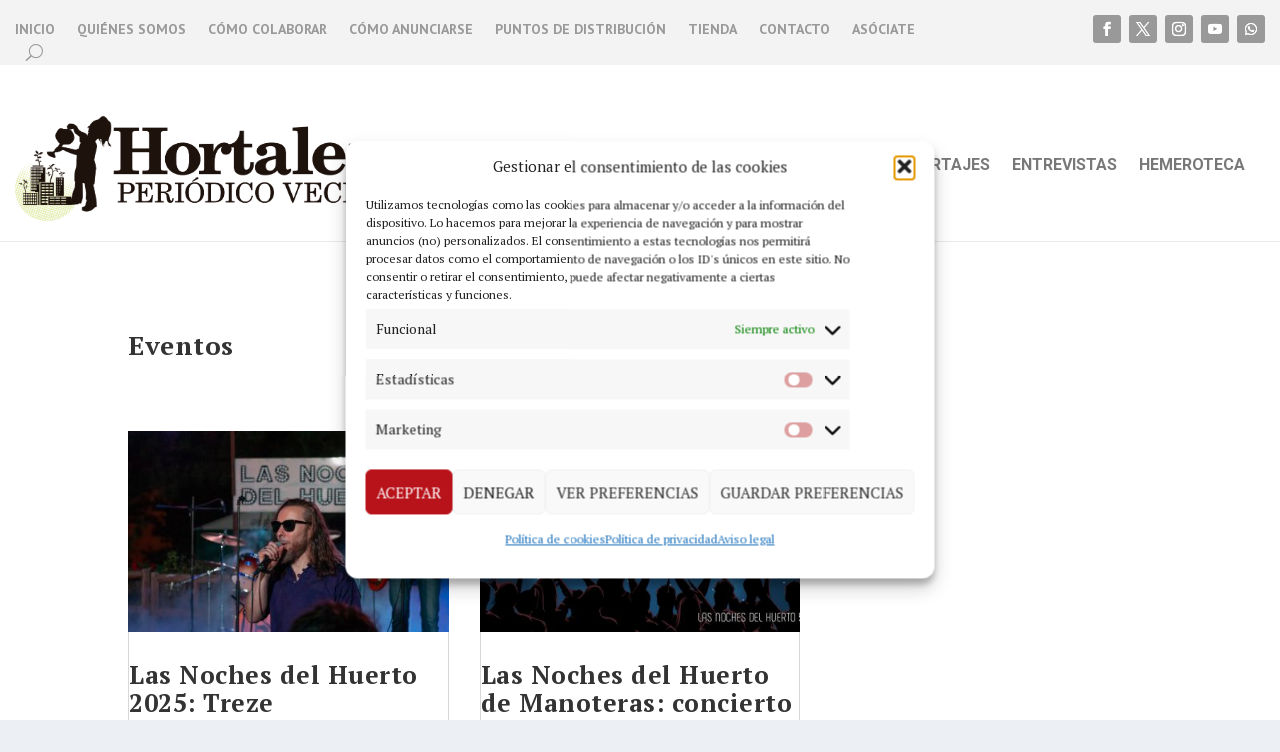

--- FILE ---
content_type: text/html; charset=utf-8
request_url: https://www.google.com/recaptcha/enterprise/anchor?ar=1&k=6Lf0aZwfAAAAAJ_x8lRa7IJrpp_2xh9UOboTI6fp&co=aHR0cHM6Ly93d3cucGVyaW9kaWNvaG9ydGFsZXphLm9yZzo0NDM.&hl=en&v=PoyoqOPhxBO7pBk68S4YbpHZ&size=invisible&anchor-ms=20000&execute-ms=30000&cb=x0txhy7f4ig
body_size: 48592
content:
<!DOCTYPE HTML><html dir="ltr" lang="en"><head><meta http-equiv="Content-Type" content="text/html; charset=UTF-8">
<meta http-equiv="X-UA-Compatible" content="IE=edge">
<title>reCAPTCHA</title>
<style type="text/css">
/* cyrillic-ext */
@font-face {
  font-family: 'Roboto';
  font-style: normal;
  font-weight: 400;
  font-stretch: 100%;
  src: url(//fonts.gstatic.com/s/roboto/v48/KFO7CnqEu92Fr1ME7kSn66aGLdTylUAMa3GUBHMdazTgWw.woff2) format('woff2');
  unicode-range: U+0460-052F, U+1C80-1C8A, U+20B4, U+2DE0-2DFF, U+A640-A69F, U+FE2E-FE2F;
}
/* cyrillic */
@font-face {
  font-family: 'Roboto';
  font-style: normal;
  font-weight: 400;
  font-stretch: 100%;
  src: url(//fonts.gstatic.com/s/roboto/v48/KFO7CnqEu92Fr1ME7kSn66aGLdTylUAMa3iUBHMdazTgWw.woff2) format('woff2');
  unicode-range: U+0301, U+0400-045F, U+0490-0491, U+04B0-04B1, U+2116;
}
/* greek-ext */
@font-face {
  font-family: 'Roboto';
  font-style: normal;
  font-weight: 400;
  font-stretch: 100%;
  src: url(//fonts.gstatic.com/s/roboto/v48/KFO7CnqEu92Fr1ME7kSn66aGLdTylUAMa3CUBHMdazTgWw.woff2) format('woff2');
  unicode-range: U+1F00-1FFF;
}
/* greek */
@font-face {
  font-family: 'Roboto';
  font-style: normal;
  font-weight: 400;
  font-stretch: 100%;
  src: url(//fonts.gstatic.com/s/roboto/v48/KFO7CnqEu92Fr1ME7kSn66aGLdTylUAMa3-UBHMdazTgWw.woff2) format('woff2');
  unicode-range: U+0370-0377, U+037A-037F, U+0384-038A, U+038C, U+038E-03A1, U+03A3-03FF;
}
/* math */
@font-face {
  font-family: 'Roboto';
  font-style: normal;
  font-weight: 400;
  font-stretch: 100%;
  src: url(//fonts.gstatic.com/s/roboto/v48/KFO7CnqEu92Fr1ME7kSn66aGLdTylUAMawCUBHMdazTgWw.woff2) format('woff2');
  unicode-range: U+0302-0303, U+0305, U+0307-0308, U+0310, U+0312, U+0315, U+031A, U+0326-0327, U+032C, U+032F-0330, U+0332-0333, U+0338, U+033A, U+0346, U+034D, U+0391-03A1, U+03A3-03A9, U+03B1-03C9, U+03D1, U+03D5-03D6, U+03F0-03F1, U+03F4-03F5, U+2016-2017, U+2034-2038, U+203C, U+2040, U+2043, U+2047, U+2050, U+2057, U+205F, U+2070-2071, U+2074-208E, U+2090-209C, U+20D0-20DC, U+20E1, U+20E5-20EF, U+2100-2112, U+2114-2115, U+2117-2121, U+2123-214F, U+2190, U+2192, U+2194-21AE, U+21B0-21E5, U+21F1-21F2, U+21F4-2211, U+2213-2214, U+2216-22FF, U+2308-230B, U+2310, U+2319, U+231C-2321, U+2336-237A, U+237C, U+2395, U+239B-23B7, U+23D0, U+23DC-23E1, U+2474-2475, U+25AF, U+25B3, U+25B7, U+25BD, U+25C1, U+25CA, U+25CC, U+25FB, U+266D-266F, U+27C0-27FF, U+2900-2AFF, U+2B0E-2B11, U+2B30-2B4C, U+2BFE, U+3030, U+FF5B, U+FF5D, U+1D400-1D7FF, U+1EE00-1EEFF;
}
/* symbols */
@font-face {
  font-family: 'Roboto';
  font-style: normal;
  font-weight: 400;
  font-stretch: 100%;
  src: url(//fonts.gstatic.com/s/roboto/v48/KFO7CnqEu92Fr1ME7kSn66aGLdTylUAMaxKUBHMdazTgWw.woff2) format('woff2');
  unicode-range: U+0001-000C, U+000E-001F, U+007F-009F, U+20DD-20E0, U+20E2-20E4, U+2150-218F, U+2190, U+2192, U+2194-2199, U+21AF, U+21E6-21F0, U+21F3, U+2218-2219, U+2299, U+22C4-22C6, U+2300-243F, U+2440-244A, U+2460-24FF, U+25A0-27BF, U+2800-28FF, U+2921-2922, U+2981, U+29BF, U+29EB, U+2B00-2BFF, U+4DC0-4DFF, U+FFF9-FFFB, U+10140-1018E, U+10190-1019C, U+101A0, U+101D0-101FD, U+102E0-102FB, U+10E60-10E7E, U+1D2C0-1D2D3, U+1D2E0-1D37F, U+1F000-1F0FF, U+1F100-1F1AD, U+1F1E6-1F1FF, U+1F30D-1F30F, U+1F315, U+1F31C, U+1F31E, U+1F320-1F32C, U+1F336, U+1F378, U+1F37D, U+1F382, U+1F393-1F39F, U+1F3A7-1F3A8, U+1F3AC-1F3AF, U+1F3C2, U+1F3C4-1F3C6, U+1F3CA-1F3CE, U+1F3D4-1F3E0, U+1F3ED, U+1F3F1-1F3F3, U+1F3F5-1F3F7, U+1F408, U+1F415, U+1F41F, U+1F426, U+1F43F, U+1F441-1F442, U+1F444, U+1F446-1F449, U+1F44C-1F44E, U+1F453, U+1F46A, U+1F47D, U+1F4A3, U+1F4B0, U+1F4B3, U+1F4B9, U+1F4BB, U+1F4BF, U+1F4C8-1F4CB, U+1F4D6, U+1F4DA, U+1F4DF, U+1F4E3-1F4E6, U+1F4EA-1F4ED, U+1F4F7, U+1F4F9-1F4FB, U+1F4FD-1F4FE, U+1F503, U+1F507-1F50B, U+1F50D, U+1F512-1F513, U+1F53E-1F54A, U+1F54F-1F5FA, U+1F610, U+1F650-1F67F, U+1F687, U+1F68D, U+1F691, U+1F694, U+1F698, U+1F6AD, U+1F6B2, U+1F6B9-1F6BA, U+1F6BC, U+1F6C6-1F6CF, U+1F6D3-1F6D7, U+1F6E0-1F6EA, U+1F6F0-1F6F3, U+1F6F7-1F6FC, U+1F700-1F7FF, U+1F800-1F80B, U+1F810-1F847, U+1F850-1F859, U+1F860-1F887, U+1F890-1F8AD, U+1F8B0-1F8BB, U+1F8C0-1F8C1, U+1F900-1F90B, U+1F93B, U+1F946, U+1F984, U+1F996, U+1F9E9, U+1FA00-1FA6F, U+1FA70-1FA7C, U+1FA80-1FA89, U+1FA8F-1FAC6, U+1FACE-1FADC, U+1FADF-1FAE9, U+1FAF0-1FAF8, U+1FB00-1FBFF;
}
/* vietnamese */
@font-face {
  font-family: 'Roboto';
  font-style: normal;
  font-weight: 400;
  font-stretch: 100%;
  src: url(//fonts.gstatic.com/s/roboto/v48/KFO7CnqEu92Fr1ME7kSn66aGLdTylUAMa3OUBHMdazTgWw.woff2) format('woff2');
  unicode-range: U+0102-0103, U+0110-0111, U+0128-0129, U+0168-0169, U+01A0-01A1, U+01AF-01B0, U+0300-0301, U+0303-0304, U+0308-0309, U+0323, U+0329, U+1EA0-1EF9, U+20AB;
}
/* latin-ext */
@font-face {
  font-family: 'Roboto';
  font-style: normal;
  font-weight: 400;
  font-stretch: 100%;
  src: url(//fonts.gstatic.com/s/roboto/v48/KFO7CnqEu92Fr1ME7kSn66aGLdTylUAMa3KUBHMdazTgWw.woff2) format('woff2');
  unicode-range: U+0100-02BA, U+02BD-02C5, U+02C7-02CC, U+02CE-02D7, U+02DD-02FF, U+0304, U+0308, U+0329, U+1D00-1DBF, U+1E00-1E9F, U+1EF2-1EFF, U+2020, U+20A0-20AB, U+20AD-20C0, U+2113, U+2C60-2C7F, U+A720-A7FF;
}
/* latin */
@font-face {
  font-family: 'Roboto';
  font-style: normal;
  font-weight: 400;
  font-stretch: 100%;
  src: url(//fonts.gstatic.com/s/roboto/v48/KFO7CnqEu92Fr1ME7kSn66aGLdTylUAMa3yUBHMdazQ.woff2) format('woff2');
  unicode-range: U+0000-00FF, U+0131, U+0152-0153, U+02BB-02BC, U+02C6, U+02DA, U+02DC, U+0304, U+0308, U+0329, U+2000-206F, U+20AC, U+2122, U+2191, U+2193, U+2212, U+2215, U+FEFF, U+FFFD;
}
/* cyrillic-ext */
@font-face {
  font-family: 'Roboto';
  font-style: normal;
  font-weight: 500;
  font-stretch: 100%;
  src: url(//fonts.gstatic.com/s/roboto/v48/KFO7CnqEu92Fr1ME7kSn66aGLdTylUAMa3GUBHMdazTgWw.woff2) format('woff2');
  unicode-range: U+0460-052F, U+1C80-1C8A, U+20B4, U+2DE0-2DFF, U+A640-A69F, U+FE2E-FE2F;
}
/* cyrillic */
@font-face {
  font-family: 'Roboto';
  font-style: normal;
  font-weight: 500;
  font-stretch: 100%;
  src: url(//fonts.gstatic.com/s/roboto/v48/KFO7CnqEu92Fr1ME7kSn66aGLdTylUAMa3iUBHMdazTgWw.woff2) format('woff2');
  unicode-range: U+0301, U+0400-045F, U+0490-0491, U+04B0-04B1, U+2116;
}
/* greek-ext */
@font-face {
  font-family: 'Roboto';
  font-style: normal;
  font-weight: 500;
  font-stretch: 100%;
  src: url(//fonts.gstatic.com/s/roboto/v48/KFO7CnqEu92Fr1ME7kSn66aGLdTylUAMa3CUBHMdazTgWw.woff2) format('woff2');
  unicode-range: U+1F00-1FFF;
}
/* greek */
@font-face {
  font-family: 'Roboto';
  font-style: normal;
  font-weight: 500;
  font-stretch: 100%;
  src: url(//fonts.gstatic.com/s/roboto/v48/KFO7CnqEu92Fr1ME7kSn66aGLdTylUAMa3-UBHMdazTgWw.woff2) format('woff2');
  unicode-range: U+0370-0377, U+037A-037F, U+0384-038A, U+038C, U+038E-03A1, U+03A3-03FF;
}
/* math */
@font-face {
  font-family: 'Roboto';
  font-style: normal;
  font-weight: 500;
  font-stretch: 100%;
  src: url(//fonts.gstatic.com/s/roboto/v48/KFO7CnqEu92Fr1ME7kSn66aGLdTylUAMawCUBHMdazTgWw.woff2) format('woff2');
  unicode-range: U+0302-0303, U+0305, U+0307-0308, U+0310, U+0312, U+0315, U+031A, U+0326-0327, U+032C, U+032F-0330, U+0332-0333, U+0338, U+033A, U+0346, U+034D, U+0391-03A1, U+03A3-03A9, U+03B1-03C9, U+03D1, U+03D5-03D6, U+03F0-03F1, U+03F4-03F5, U+2016-2017, U+2034-2038, U+203C, U+2040, U+2043, U+2047, U+2050, U+2057, U+205F, U+2070-2071, U+2074-208E, U+2090-209C, U+20D0-20DC, U+20E1, U+20E5-20EF, U+2100-2112, U+2114-2115, U+2117-2121, U+2123-214F, U+2190, U+2192, U+2194-21AE, U+21B0-21E5, U+21F1-21F2, U+21F4-2211, U+2213-2214, U+2216-22FF, U+2308-230B, U+2310, U+2319, U+231C-2321, U+2336-237A, U+237C, U+2395, U+239B-23B7, U+23D0, U+23DC-23E1, U+2474-2475, U+25AF, U+25B3, U+25B7, U+25BD, U+25C1, U+25CA, U+25CC, U+25FB, U+266D-266F, U+27C0-27FF, U+2900-2AFF, U+2B0E-2B11, U+2B30-2B4C, U+2BFE, U+3030, U+FF5B, U+FF5D, U+1D400-1D7FF, U+1EE00-1EEFF;
}
/* symbols */
@font-face {
  font-family: 'Roboto';
  font-style: normal;
  font-weight: 500;
  font-stretch: 100%;
  src: url(//fonts.gstatic.com/s/roboto/v48/KFO7CnqEu92Fr1ME7kSn66aGLdTylUAMaxKUBHMdazTgWw.woff2) format('woff2');
  unicode-range: U+0001-000C, U+000E-001F, U+007F-009F, U+20DD-20E0, U+20E2-20E4, U+2150-218F, U+2190, U+2192, U+2194-2199, U+21AF, U+21E6-21F0, U+21F3, U+2218-2219, U+2299, U+22C4-22C6, U+2300-243F, U+2440-244A, U+2460-24FF, U+25A0-27BF, U+2800-28FF, U+2921-2922, U+2981, U+29BF, U+29EB, U+2B00-2BFF, U+4DC0-4DFF, U+FFF9-FFFB, U+10140-1018E, U+10190-1019C, U+101A0, U+101D0-101FD, U+102E0-102FB, U+10E60-10E7E, U+1D2C0-1D2D3, U+1D2E0-1D37F, U+1F000-1F0FF, U+1F100-1F1AD, U+1F1E6-1F1FF, U+1F30D-1F30F, U+1F315, U+1F31C, U+1F31E, U+1F320-1F32C, U+1F336, U+1F378, U+1F37D, U+1F382, U+1F393-1F39F, U+1F3A7-1F3A8, U+1F3AC-1F3AF, U+1F3C2, U+1F3C4-1F3C6, U+1F3CA-1F3CE, U+1F3D4-1F3E0, U+1F3ED, U+1F3F1-1F3F3, U+1F3F5-1F3F7, U+1F408, U+1F415, U+1F41F, U+1F426, U+1F43F, U+1F441-1F442, U+1F444, U+1F446-1F449, U+1F44C-1F44E, U+1F453, U+1F46A, U+1F47D, U+1F4A3, U+1F4B0, U+1F4B3, U+1F4B9, U+1F4BB, U+1F4BF, U+1F4C8-1F4CB, U+1F4D6, U+1F4DA, U+1F4DF, U+1F4E3-1F4E6, U+1F4EA-1F4ED, U+1F4F7, U+1F4F9-1F4FB, U+1F4FD-1F4FE, U+1F503, U+1F507-1F50B, U+1F50D, U+1F512-1F513, U+1F53E-1F54A, U+1F54F-1F5FA, U+1F610, U+1F650-1F67F, U+1F687, U+1F68D, U+1F691, U+1F694, U+1F698, U+1F6AD, U+1F6B2, U+1F6B9-1F6BA, U+1F6BC, U+1F6C6-1F6CF, U+1F6D3-1F6D7, U+1F6E0-1F6EA, U+1F6F0-1F6F3, U+1F6F7-1F6FC, U+1F700-1F7FF, U+1F800-1F80B, U+1F810-1F847, U+1F850-1F859, U+1F860-1F887, U+1F890-1F8AD, U+1F8B0-1F8BB, U+1F8C0-1F8C1, U+1F900-1F90B, U+1F93B, U+1F946, U+1F984, U+1F996, U+1F9E9, U+1FA00-1FA6F, U+1FA70-1FA7C, U+1FA80-1FA89, U+1FA8F-1FAC6, U+1FACE-1FADC, U+1FADF-1FAE9, U+1FAF0-1FAF8, U+1FB00-1FBFF;
}
/* vietnamese */
@font-face {
  font-family: 'Roboto';
  font-style: normal;
  font-weight: 500;
  font-stretch: 100%;
  src: url(//fonts.gstatic.com/s/roboto/v48/KFO7CnqEu92Fr1ME7kSn66aGLdTylUAMa3OUBHMdazTgWw.woff2) format('woff2');
  unicode-range: U+0102-0103, U+0110-0111, U+0128-0129, U+0168-0169, U+01A0-01A1, U+01AF-01B0, U+0300-0301, U+0303-0304, U+0308-0309, U+0323, U+0329, U+1EA0-1EF9, U+20AB;
}
/* latin-ext */
@font-face {
  font-family: 'Roboto';
  font-style: normal;
  font-weight: 500;
  font-stretch: 100%;
  src: url(//fonts.gstatic.com/s/roboto/v48/KFO7CnqEu92Fr1ME7kSn66aGLdTylUAMa3KUBHMdazTgWw.woff2) format('woff2');
  unicode-range: U+0100-02BA, U+02BD-02C5, U+02C7-02CC, U+02CE-02D7, U+02DD-02FF, U+0304, U+0308, U+0329, U+1D00-1DBF, U+1E00-1E9F, U+1EF2-1EFF, U+2020, U+20A0-20AB, U+20AD-20C0, U+2113, U+2C60-2C7F, U+A720-A7FF;
}
/* latin */
@font-face {
  font-family: 'Roboto';
  font-style: normal;
  font-weight: 500;
  font-stretch: 100%;
  src: url(//fonts.gstatic.com/s/roboto/v48/KFO7CnqEu92Fr1ME7kSn66aGLdTylUAMa3yUBHMdazQ.woff2) format('woff2');
  unicode-range: U+0000-00FF, U+0131, U+0152-0153, U+02BB-02BC, U+02C6, U+02DA, U+02DC, U+0304, U+0308, U+0329, U+2000-206F, U+20AC, U+2122, U+2191, U+2193, U+2212, U+2215, U+FEFF, U+FFFD;
}
/* cyrillic-ext */
@font-face {
  font-family: 'Roboto';
  font-style: normal;
  font-weight: 900;
  font-stretch: 100%;
  src: url(//fonts.gstatic.com/s/roboto/v48/KFO7CnqEu92Fr1ME7kSn66aGLdTylUAMa3GUBHMdazTgWw.woff2) format('woff2');
  unicode-range: U+0460-052F, U+1C80-1C8A, U+20B4, U+2DE0-2DFF, U+A640-A69F, U+FE2E-FE2F;
}
/* cyrillic */
@font-face {
  font-family: 'Roboto';
  font-style: normal;
  font-weight: 900;
  font-stretch: 100%;
  src: url(//fonts.gstatic.com/s/roboto/v48/KFO7CnqEu92Fr1ME7kSn66aGLdTylUAMa3iUBHMdazTgWw.woff2) format('woff2');
  unicode-range: U+0301, U+0400-045F, U+0490-0491, U+04B0-04B1, U+2116;
}
/* greek-ext */
@font-face {
  font-family: 'Roboto';
  font-style: normal;
  font-weight: 900;
  font-stretch: 100%;
  src: url(//fonts.gstatic.com/s/roboto/v48/KFO7CnqEu92Fr1ME7kSn66aGLdTylUAMa3CUBHMdazTgWw.woff2) format('woff2');
  unicode-range: U+1F00-1FFF;
}
/* greek */
@font-face {
  font-family: 'Roboto';
  font-style: normal;
  font-weight: 900;
  font-stretch: 100%;
  src: url(//fonts.gstatic.com/s/roboto/v48/KFO7CnqEu92Fr1ME7kSn66aGLdTylUAMa3-UBHMdazTgWw.woff2) format('woff2');
  unicode-range: U+0370-0377, U+037A-037F, U+0384-038A, U+038C, U+038E-03A1, U+03A3-03FF;
}
/* math */
@font-face {
  font-family: 'Roboto';
  font-style: normal;
  font-weight: 900;
  font-stretch: 100%;
  src: url(//fonts.gstatic.com/s/roboto/v48/KFO7CnqEu92Fr1ME7kSn66aGLdTylUAMawCUBHMdazTgWw.woff2) format('woff2');
  unicode-range: U+0302-0303, U+0305, U+0307-0308, U+0310, U+0312, U+0315, U+031A, U+0326-0327, U+032C, U+032F-0330, U+0332-0333, U+0338, U+033A, U+0346, U+034D, U+0391-03A1, U+03A3-03A9, U+03B1-03C9, U+03D1, U+03D5-03D6, U+03F0-03F1, U+03F4-03F5, U+2016-2017, U+2034-2038, U+203C, U+2040, U+2043, U+2047, U+2050, U+2057, U+205F, U+2070-2071, U+2074-208E, U+2090-209C, U+20D0-20DC, U+20E1, U+20E5-20EF, U+2100-2112, U+2114-2115, U+2117-2121, U+2123-214F, U+2190, U+2192, U+2194-21AE, U+21B0-21E5, U+21F1-21F2, U+21F4-2211, U+2213-2214, U+2216-22FF, U+2308-230B, U+2310, U+2319, U+231C-2321, U+2336-237A, U+237C, U+2395, U+239B-23B7, U+23D0, U+23DC-23E1, U+2474-2475, U+25AF, U+25B3, U+25B7, U+25BD, U+25C1, U+25CA, U+25CC, U+25FB, U+266D-266F, U+27C0-27FF, U+2900-2AFF, U+2B0E-2B11, U+2B30-2B4C, U+2BFE, U+3030, U+FF5B, U+FF5D, U+1D400-1D7FF, U+1EE00-1EEFF;
}
/* symbols */
@font-face {
  font-family: 'Roboto';
  font-style: normal;
  font-weight: 900;
  font-stretch: 100%;
  src: url(//fonts.gstatic.com/s/roboto/v48/KFO7CnqEu92Fr1ME7kSn66aGLdTylUAMaxKUBHMdazTgWw.woff2) format('woff2');
  unicode-range: U+0001-000C, U+000E-001F, U+007F-009F, U+20DD-20E0, U+20E2-20E4, U+2150-218F, U+2190, U+2192, U+2194-2199, U+21AF, U+21E6-21F0, U+21F3, U+2218-2219, U+2299, U+22C4-22C6, U+2300-243F, U+2440-244A, U+2460-24FF, U+25A0-27BF, U+2800-28FF, U+2921-2922, U+2981, U+29BF, U+29EB, U+2B00-2BFF, U+4DC0-4DFF, U+FFF9-FFFB, U+10140-1018E, U+10190-1019C, U+101A0, U+101D0-101FD, U+102E0-102FB, U+10E60-10E7E, U+1D2C0-1D2D3, U+1D2E0-1D37F, U+1F000-1F0FF, U+1F100-1F1AD, U+1F1E6-1F1FF, U+1F30D-1F30F, U+1F315, U+1F31C, U+1F31E, U+1F320-1F32C, U+1F336, U+1F378, U+1F37D, U+1F382, U+1F393-1F39F, U+1F3A7-1F3A8, U+1F3AC-1F3AF, U+1F3C2, U+1F3C4-1F3C6, U+1F3CA-1F3CE, U+1F3D4-1F3E0, U+1F3ED, U+1F3F1-1F3F3, U+1F3F5-1F3F7, U+1F408, U+1F415, U+1F41F, U+1F426, U+1F43F, U+1F441-1F442, U+1F444, U+1F446-1F449, U+1F44C-1F44E, U+1F453, U+1F46A, U+1F47D, U+1F4A3, U+1F4B0, U+1F4B3, U+1F4B9, U+1F4BB, U+1F4BF, U+1F4C8-1F4CB, U+1F4D6, U+1F4DA, U+1F4DF, U+1F4E3-1F4E6, U+1F4EA-1F4ED, U+1F4F7, U+1F4F9-1F4FB, U+1F4FD-1F4FE, U+1F503, U+1F507-1F50B, U+1F50D, U+1F512-1F513, U+1F53E-1F54A, U+1F54F-1F5FA, U+1F610, U+1F650-1F67F, U+1F687, U+1F68D, U+1F691, U+1F694, U+1F698, U+1F6AD, U+1F6B2, U+1F6B9-1F6BA, U+1F6BC, U+1F6C6-1F6CF, U+1F6D3-1F6D7, U+1F6E0-1F6EA, U+1F6F0-1F6F3, U+1F6F7-1F6FC, U+1F700-1F7FF, U+1F800-1F80B, U+1F810-1F847, U+1F850-1F859, U+1F860-1F887, U+1F890-1F8AD, U+1F8B0-1F8BB, U+1F8C0-1F8C1, U+1F900-1F90B, U+1F93B, U+1F946, U+1F984, U+1F996, U+1F9E9, U+1FA00-1FA6F, U+1FA70-1FA7C, U+1FA80-1FA89, U+1FA8F-1FAC6, U+1FACE-1FADC, U+1FADF-1FAE9, U+1FAF0-1FAF8, U+1FB00-1FBFF;
}
/* vietnamese */
@font-face {
  font-family: 'Roboto';
  font-style: normal;
  font-weight: 900;
  font-stretch: 100%;
  src: url(//fonts.gstatic.com/s/roboto/v48/KFO7CnqEu92Fr1ME7kSn66aGLdTylUAMa3OUBHMdazTgWw.woff2) format('woff2');
  unicode-range: U+0102-0103, U+0110-0111, U+0128-0129, U+0168-0169, U+01A0-01A1, U+01AF-01B0, U+0300-0301, U+0303-0304, U+0308-0309, U+0323, U+0329, U+1EA0-1EF9, U+20AB;
}
/* latin-ext */
@font-face {
  font-family: 'Roboto';
  font-style: normal;
  font-weight: 900;
  font-stretch: 100%;
  src: url(//fonts.gstatic.com/s/roboto/v48/KFO7CnqEu92Fr1ME7kSn66aGLdTylUAMa3KUBHMdazTgWw.woff2) format('woff2');
  unicode-range: U+0100-02BA, U+02BD-02C5, U+02C7-02CC, U+02CE-02D7, U+02DD-02FF, U+0304, U+0308, U+0329, U+1D00-1DBF, U+1E00-1E9F, U+1EF2-1EFF, U+2020, U+20A0-20AB, U+20AD-20C0, U+2113, U+2C60-2C7F, U+A720-A7FF;
}
/* latin */
@font-face {
  font-family: 'Roboto';
  font-style: normal;
  font-weight: 900;
  font-stretch: 100%;
  src: url(//fonts.gstatic.com/s/roboto/v48/KFO7CnqEu92Fr1ME7kSn66aGLdTylUAMa3yUBHMdazQ.woff2) format('woff2');
  unicode-range: U+0000-00FF, U+0131, U+0152-0153, U+02BB-02BC, U+02C6, U+02DA, U+02DC, U+0304, U+0308, U+0329, U+2000-206F, U+20AC, U+2122, U+2191, U+2193, U+2212, U+2215, U+FEFF, U+FFFD;
}

</style>
<link rel="stylesheet" type="text/css" href="https://www.gstatic.com/recaptcha/releases/PoyoqOPhxBO7pBk68S4YbpHZ/styles__ltr.css">
<script nonce="huzedltz76xcFDsw7jdppg" type="text/javascript">window['__recaptcha_api'] = 'https://www.google.com/recaptcha/enterprise/';</script>
<script type="text/javascript" src="https://www.gstatic.com/recaptcha/releases/PoyoqOPhxBO7pBk68S4YbpHZ/recaptcha__en.js" nonce="huzedltz76xcFDsw7jdppg">
      
    </script></head>
<body><div id="rc-anchor-alert" class="rc-anchor-alert"></div>
<input type="hidden" id="recaptcha-token" value="[base64]">
<script type="text/javascript" nonce="huzedltz76xcFDsw7jdppg">
      recaptcha.anchor.Main.init("[\x22ainput\x22,[\x22bgdata\x22,\x22\x22,\[base64]/[base64]/[base64]/[base64]/[base64]/[base64]/[base64]/[base64]/[base64]/[base64]\\u003d\x22,\[base64]\x22,\x22w6IsCG0dOSx0wo7ChDQRdVjCsXU6AMKVWBAGOUhxbw91BcOTw4bCqcK/w6tsw7EgbcKmNcOlwp9BwrHDtcO0LgwmODnDjcOIw4JKZcOswo/CmEZuw5TDpxHCq8K5FsKFw5hOHkMKEjtNwrdSZALDm8KnOcOmR8KSdsKkwo7DlcOYeHBDChHCrcOmUX/CuG/DnwASw6hbCMO0wrFHw4rCuH5xw7HDnMKqwrZUBMKUwpnCk2rDlsK9w7ZrBjQFwrbCscO6wrPCkRI3WVkuKWPCkcKMwrHCqMOPwrdKw7ITw67ChMOJw7B8d0/CuHXDpmBia0vDtcKEPMKCG0Fnw6HDjm4WSiTCtcK+woEWbsOddQRDF1hAwpVywpDCq8O5w7nDtBAtw4zCtMOCw6PCjiwnZj9ZwrvDh1VHwqINEcKnU8ORTwl5w5jDusOeXiBXeQjCnsOeWQDCk8OEaT1NUR0iw6RZNFXDlsKRf8KCwphpwrjDk8K/[base64]/[base64]/CinF1w5h6wr3Clidgwp3CijDDn1grWTzDlTPDjzZbw4gxbcKDI8KSLXzDiMOXwpHCp8KCwrnDgcOaB8KrasO8wrl+wp3DosKywpITwpjDlsKJBkHCqwk/wrzDgRDCv0/CmsK0wrMLwpDComTCtz9YJcOJw7fChsOeFgDCjsOXwoAAw4jChgfCh8OEfMOLwpDDgsKswpEVAsOEH8OWw6fDqgvCgsOiwq/ChGTDgTg1VcO4ScKsY8Khw5g3wr/Doic/[base64]/CkMKBw5TDjTcMKW3Cp8OPwpohA0t6RsOqw4nCuMKUHlUiwrLCscOiw4LDrcKnwrIuMMODUMOGwow5w5rDnk5JUQxlE8OPVX/[base64]/Ch8Kow7bCqDJtcMKdV8OuLA3CgzvDs8K9wpRTdcKsw4IZc8Oyw6EVwo5pK8KMCUnDkVbCrsKDEi8Lw7QvAQjCtQJpwp7CtcOgQsKcbMOPPcKIw6LCvMOQw5t1w4p3ZyzDmE08bnpTwrlCBMKuwokmwpLDj1szOcOKMwcZX8Kbwq7DoD0awrV6cl/DiQbDhArClFHCocOMXMKXw7MhMQE0w65cw54kwrhlFwrCksOba1LDoi4dV8KIw6fCm2RCaXbChD3DmMKLw7Upw5UEPmhyfcKBwpNAw7p3w6Z/eR05b8OowrhJw6TDqsOUa8O2XV5lUsOeIQ5vT23DhMOXNsKWFMOpe8KXw4HCnsOWw7VFw70iw6PCkVxBf0h/wpnDiMKEwq9Pw6EOf3krw4rDjEfDssKzbUDChsOFw5PCuzPClXHDmMKzdsO/QsOhYcKAwrFSwpBbFVLCv8OeR8OzGwAPXsOSecKHwr/[base64]/DmsKTw4Z5w5USQsKpw74uwqnCs8ONw68RNXNYWzjDicKJKz/CssKOw6TCosK0w7ATDsOHW0pwSErDtcKEwr1ZI13ClcKawrJyTTFDwrUfOkrDnQ/CgnQzw6/DiFbCk8KjM8Khw5Uew6sCdC8tewdBwq/[base64]/DkAfDg2LCgQBgODR8wqh2OiPDs0QSK8KrwqIqc8Kiw6ZjwplKwoDCvsKXwrLDtzrDoQnCk2t2w5RewpDDj8OOwojCmBcHwofDsm7Ct8Ksw6kgw7TClXLCtAxkbGwIHSPChMK3wpJ/wr/[base64]/DpcKQXsKIIMOCcTQRw7olSwYze8OjIFx/[base64]/[base64]/[base64]/[base64]/CjMOHLizDh3s3w4Vrw7LClhPDjcOcwoLCo8KyQ2ocJcOQfnMUw4zDlcOvRyc0wqYxwp3Cv8KnT0QoVMKTwpxcBsKRbzRzw7PDhcOYwpgzT8O7QcKMwqMtw5MyYcOlwps2w7bClsOgMFjCrMKtw6hPwqJFw6nCjMKQJAxFMMO1LcKhETHDj1/[base64]/DmMKAd2xdw59iwpMhCsKEw7fCosKpWF/[base64]/DhsOAKRPDgsKZD1BEw77ClxUNwro5bS1cw6vDu8OIw7bDm8KEWMKbwpbCrcO4RcO5ecOwG8KVwpoeTcODHMKfF8K0PzvCq2rCpXHCvMOxBwXDu8KPQQ/CqMOeKsKDFMKqBsOqw4HDmXHDpMK0wpEiEsKiR8OiGUEUY8Onw5vClcOkw70awpjDsDfCh8KYISnDn8Kafl1jwrjCncKHwr0qwqfCnC3CscOpw6BEw4bClsKjKsKfw44xflg9BWvCnsKsGsKUwpXCrU/DgcKswo/CvcKkwpDDpRIjPBDCtxLCoFEXBBZrwq02WsK/FEpyw7PChxTDpn/DlcK3IMKSw6QjQ8O1wpPCsCLDhzQFw5DChcKsZX8twqvCsVlCZ8K3LC3DvcKkGMOCwrNdwqsvwrUXw7jDhBfCr8KUw4Yuw7LCj8KSw48JcC/CvHvCu8KYw7UWw5LCoUPDhsO+woLCpn9QAMKLwpskw7kaw7ZxRlPDoip+cjnChMOowqvCu1RrwqYGwoklwqjCsMOZScKXJSLDh8Oew7TDn8OdDsKsTjPDqwZIfMKpB3hkw6nDj17Dh8O/wpBsJh0Iw4Qnw4fCuMO5wrTDqcKBw7cZIMOxw6lqwqnDrcOWPMKFwq5FZHnCmh7CkMObwqPDuw0ow69iCMKUw6bCl8KldcOqw7Rbw7fCkF4yBQQ1JWsdMH/[base64]/Doi7Ck8KlccO/w6tKw7zDjBZVYQl0w5EYwpseZsO3Z0XDsEdqQWrCr8KSw5tsA8K5YMOow4MkFcKiwq5zTlhAwqzDj8KFZ3/DiMOPw5jCncKYSXZewrdHSz9EAgXDuhZjQUQEwqLDm3g+eGZ3eMOnwrjCtcKpwoTDvz5XFyfCksK8LMKDX8Olw6TCrB5Nw7FCfBnDoAM4wqPCtn0rw6DDo33Cq8OJZMOBw6stw5QMwqoMw5Iiwrhbw6PDqTgYAsOSf8OlKQ/DnEnCkCMFehUSw4Edw4kUwopcwr1qw67Cg8KPV8K1woLCgxZOw4QrwpHCuA0XwpIAw5TCs8OvEzrCtDJoP8O5wqBmw7MSw4/ConfCo8Ktw7YnFB1JwqYFwphawooUU3EwwpDCtcKyDcOww4rCjVEpwo4AWAtKw4nCq8Kdw6Zsw6/Dlh4vw6PDsABZV8OLEcOkw7vCuDJbworCrWhMDHHCjAchw6Yrw6nDrEpDwrUOOhfDj8KawofCu0TDvcOBwqxZXsK9a8K/[base64]/w5QHMDgpKl4uBsKQS0QEwqsKw7fDsVANbQfDrmHClMK/JEMiw5UswrF0McOFF2JEwoPDrcKiw6gew6/[base64]/DiMOrQyIyw7fDhiTDhMOJHUnCjcOqwqfDk8OGwpjDgwPCmcK7w67CmUoiHVAQYS5pFMKPYlMSSSZlAiLClR/Dpl5Uw6fDj1I6E8Oaw7QYwqXCjzHDkw3Du8KNwpV9DW8QVcO+ZjPCrMOyKgvDs8OLw7F9w6oxK8O4w5I7esOxcDAhQ8OKwpDDrTBgwqrCqBbDu0jCgHLDgsOrwpR5w5fDoRbDqC5sw4cJwq7DhcOQwqE3aHTCh8OZKAVOECJvwqwzOTHCo8K/esKxPjxswpRDw6JqN8KvFsOMw5HDpsOfwrzDrBF/bcOPXSXCkWh2TA0Lw5U5WTEQDsKaP2caVGZ9I2hYWVkBC8OlQQ0AwrDCvWfDqsK5wqw9wqfDtkDDg1JRUMKow7PCoU4gCcOmEGrCosOVwp4rw7TCpmwWwqvDj8Ohw4rDn8OiI8OKwqjDnQ5oDcOPw4hiwoI8w79BKXdnG2I1acK/w4TDkcO/[base64]/DuMK5w7/DohnDo1g6dnlcKWkIwr/[base64]/DgcONcwUZRMO3X0I3cV3Do0YXEiLCrlFHJcOewp4OGBRGSXTDnsKxGm94w7jCtgPDuMKcwq8IAGTCksOlfVjCpho+fsOHSjMuw6nDrkXDnMKzw4J4w6gzCcOHfyPClcKuwr4wRlHCnMOVc1LDrsOPfcOxwq/DnRx4wpbDvU1nw4hxDsK2GBPCvgrDhUjCqcKmE8KPwrhiccOtDMOrOMObEcKuSHjClhtbC8O8QMK6CSp3wr3CtMOTwoktXsO8Wn/Cp8OPw7/[base64]/wrZOFcOpAzZNS8OUwqRWd17Cv0jDo3zCqATCkGtbwrBUw4LDn0LCvCoTwrRfw5rCsSXDnsO4VnrCr1PCj8ORwovDvsKWTjvDjcKpw7t9wr3DpMKqw5vDjmdMMylaw7d6w6AzLRbCih4Ww7XCr8OpMQIHDcK7wp/ClWI4wpQhXcO3wrYBWVDDtkrCm8OXRsKFClVTFMOUw70BworDgSVlCmY7NiFvwqLDj34Qw6AZwrRtB0LDkcO1wovCmTgDaMKSLMKkwqUaFFNjwrY4NcKBIsKzRTJtZDDDvMKLwqrCj8KQU8OgwrbDkRJ/w6LDuMKMTsOHwopNwrjCnBNDwpfDrMOlC8ObDMKMwqHCvsKbOMOdwr5fw5XDiMKIbxMbwrTCnT1jw4NcFHlDwq/CqC3Cl2zDmMO/cyzCo8OaUGVnaiUuwqc2KAJLUcO9R2JWEFExdDtMAMOxOcOZNMKEOMKUwr82FsOUK8OIclvDrcO+BA3CuzLDg8OMKMOcUHkIfMKmalPChcOKYsOiw4t1ZcK/Sm3CnkcdSsK2wovDtnPDu8KsAy4EJSbCiSsMw6M0VcKPw4LDvR9NwpgpwpnDlA/[base64]/[base64]/CnsOtFl7DpMOLU8O6fkgiZW3DuSNFwqIJwp3DmgfDkg0pwrjDgsKNY8KHNcK6w7bDhcKNw5ZwGMOLL8KoO1DCogjDnVhqBDrCjcO2woMhaVZXw4/DkVsqVh3CnFA/N8KMVkh5w47Cii7CsH4kw6NFwqBRGG7Dr8KcA2cECD1EwqbDpwVpwp7DsMK5UwnCisKWw63DvRfDikfCs8KNwr7Ch8Kyw4YQRMOXwr/[base64]/DosKLUUfCiXfDmnDDncONesOBwpXDrMKZw6TDp8KhLxBhwoEPwrzDsVdRwrnCmsOJw68/w69WwrPCqcKGPQ3DsFXDs8Ozwp0tw6M0RMKaw73Cs1/DrsKew5DDmMOiXjDCrsOMw7LDrjrCtcKEdkDCiX4tw6bCiMOow4oSMsO1wrfCjUwBw5dUw6XDncOrcMOZYhrClsOLXGLDvVEtwqrCmQQ9wrJgw6s5aV/[base64]/DqsOPfsKeC8OFfT3CoMKzRMOoG8KFXiHDoQwDXUHCqsOYG8Kaw6vDkMKWdMOGw5Ysw4EBwrbDrzN5bS/DvG7DsBZaDcOcXcORUsO2E8K0NMK8wpt0w4TDswrCm8ORBMOhw6fCsG/CrcKww4tKWmQMw78dwqvCtSfDszrDtjk9S8OiE8Oww6xbJMKHw5NmV2bDum1OwpnDryfDjEdESjDDpMOIHsOZG8OYw4Ykw7MoSsO+ZkF0woDDrMOWw47CsMKoGW0CLsOracK0w4zCjMOAKcKDEsKXw4ZkGsO0SsO9X8OPMsOgEcOlwprCkhRrwplRbcKsbVk/PsKPwqTCn1nCvhdkwqvCrXTChsKVw6LDoBfDrsOEwq7DpsKadsO9LnHCqMOYE8OuJDZaB2Y0VBbDjW1Cw7TCmnDDo2rChcOxIsOBSmczAVvDl8KMw7UhKAzCgsOnwo/[base64]/Cq8KtcMOSDBUvwpMZRmRqFh8qwrFoc2QYw7kLw4QeaMOYw49PXcOTwrPCrH9QZ8Kaw7PCncOxTsOBY8OXanbDgMKmw64Owp9Fwr5RHsOow7Vew5PDvsKaLsK9GXzCkMKIw4/[base64]/[base64]/[base64]/CgcKMDztwwrjDmcK1w4bDpMKxVMK6SkNdw6QFwq8eworDgMKMwpwkL03CkMKgw4t5YAsXwpE1KsKnYAvChFtXVmlpw5x7Q8OIY8KPw4Mgw6B1JsKhXShYwpJ9wr/DksKpQ2R+w4LCvMK0wqXDpsOjMFnDv2ciw5fDliobZsOkTkAZd07DjifCoiBNw7oeOF5hwpRyWcOMVxtJw5vDvQ/DlcK7w5hkwqTCtsOfwqDClxceccKcwrHCtMKCS8KgcwzDlkfCtGTDkMO2KcKPw4s9wp3DlDMswrdDwoTCoUgLw7zDnhjDg8OOwqHCs8KBdcO7AXh/[base64]/CrsK6GgnDlRnCuMKzIsOvEx3DmcO8w40Uw5cpwqrDmXM/wrfCjjHCkMKKwqZKOBh9w5IMwr/DiMKLVj7DlAvCmMKaQ8OiAEF6wqjDjj/CrgovUsOgw4Z6QsO8dnBNwoc1esK6IcKQe8OyVkQcwq51wpjDn8KpwpLDu8OMwpZDwpvCssKaWsOPQ8OJMlPChWbDlWvCj0ciw47DocOJw4gNwpjCk8KHCMOowoV1w5nCvsKzw6/DuMKmwofDpFjCtgfDmF9uNMKESMO0TAlNwqEIwpp9wofDj8OYIkzDnVckPsKJHA3Dq0EKGMOow5vChMO9wobCscODUVDDpsK/wpArw4/Dlm3DpTA3wqTCjHE7w7XCkcOkWsKLwp/Dn8KGUTc/wpDCtn8+L8KDwowMRcOnw4AfWVRuJcOLc8K1c3XDpidLwoBNw6fDl8KXwoojVsOmw6HCo8OAwrrCnVLDv0ZwwrvDjcKbw5nDpMKITsKfwqkhGzFlKsOSw4XCniMGHDzCuMOnWVh4wqDDsEt4w7NiQsKCN8KVSMO/[base64]/CrsO8AMOWw7dUw4FEU8Omw71iwp3DjBYBKAQIGU1gwpAiZMKSwpEyw7/Dv8O1w7Ecw4nDuWbCu8KlwofDjDHDpysiw601ImHDp39Mw6/DoE7CjA7ClMOswozCj8OOVMKawqFDwrkyaHBIQXBCw5xJw7nCiQfDgMO5wrjCucK6wonDncOFdldHSxAdJ2xgH0XDtMKJwp0Dw6kII8K0IcO5woTCt8KhRcKgwpPCh3BTA8OGATLCv14dwqXDvR7CsjoRSMO8woYEwrXCrhA+ExXCkMO1w4YaAMKaw5/DscOfdsOHwroGXUnCslTDnCFcw4/CsHVnRMKOXE7CrFxew7R9b8KyPMK1asKcWFsKwpU2wo0sw6Abw5RNw7HDvg8BV3QmMMKPwqloEsOUwo7DgsOyMcKlw6PDh1BYBcOgSMKTV1jCpX58woZpw67CuTRzbEUQw4/CuXACwrN1GMOKBsOnGwU2MCE7w6fCjFZCwpnCiGLCtG3DhMKIUk7CgFF9BsOBw6lDw7ECDsOMHksBQ8OJacObw5J7w6ZsCFEPXcODw4nCtcOoCcKfMBzCjsKdA8OPwpXDhsOFwoJKw5/DtsOtwrhqJjYxwp/[base64]/CsMKJw71mMsKqWMKVwqfDkhrDnMKwwqliMQUSU2nCj8KkUG4JKsOCcW3CjMKrwpDDsxhPw7XDpkDCiH/CsAEPDMOfwrXDtFZqwo/CkwBpwrDCnmfCvsKkI147wqjCu8Kiw4vDnxzCk8ONAcOMWygHDBtCSsKiwo/DiloYbTnDqMO4wrTDh8KMR8KZw55wbQPCtsO8JQERwrHClcOVw7xzw7Qpw7XChcOfe0YfUcOpBcOxw7XCmsKHX8K0w6EwOMKewqLDjSRUUcK7NMK0XMOKdcKEKw7CssObO1pGATdwwqtgHBd1HMKwwrUccCIawpwlwqHDu1/DmBRpw5h/eQXDtMK7wqtuOMONwrgXwqrDonPCtR9EA3zDlcKyL8K4QjXCrF3DqB4Jw7DCgHpuAsK2wqJIQRrDmcOwwrTDs8OPw5/CqsOwTMOvHMKhSMOoa8OVw6tZb8KsRT0Hwr/DlXfDuMKPXcOOw7U5WMOlasOPw4lwwqoQwoTChcOKeiPDpjjClwU5wqnCl0zClcO/[base64]/[base64]/CncO8VsKBecOOw7jCmEAgw7/CgcKmNcK/AjrDu00mwpjDt8K/wqrDv8KGw4s8F8K/[base64]/Cv1LDuDPCqMKZGjF3KsOIw5JbwofCu8OlwrJtwrZnw5IOa8O3w7HDl8OVFWbCrMK4wq45w6bDmigKw5rDrsK7ZngWWQ7ChBkQQsO9XT/Dt8K0wojDgyfChcO8wpPCpMKYwpxJd8KEQsKwOsOqworDl0NuwpR4wqTDt2Q9CcOaZ8KSIj3CvloCP8KYwqrDn8KrESkmMEDCq07ChXLCnG5lEcKhdcOzd3nDtSDDpjvDrl/DvcOCTsOxwo3Cl8O8wq1THjLDlsOcF8KqwpTCs8KrI8K6RTAIbGXDmcOIPMORLlcqw4xdw7DDljopw67DtcKIwrIiw6YpWmIdARpswq4rwpPCiV0XWsKvw5bChzMhDi/DrAhfJMKgY8KOcRHCmsO+w4RPG8OUe3J/w6cTwozDrcKQChHDuWXDu8KdFVYGw4DCtcKiw6TDjMO5w6TDriIPwpvCrkPCo8OKNmRVaT4NwqrCucKyw4nCmcK+w7woVy5LWWMqwpXCl23Dik/Cv8Oiw7fDvcKwU1zDqm7ChMOow4PDi8Kqwr0kTgzDlw9IPxzCt8KoHjrChwvCo8O9wrbDoxQfR2tbw57DjmrDh0hIL3BZw5nDsUtieiR5NMKTcMOqDgvCjcKPTsO0wrI+bkA/wqzCqcO7fMKiX3pUA8KQw4jCuy7CkWwrwqbDu8OewqnCrMOFw7bDr8KCwqcnwoLCt8OfK8O/wo/CtVUjwrMfSCnCksKUw4zCiMOZDsOdPnLDo8OQDAPDtG7DjMKlw4wNHMK2w6XDlA/CocKpa19TNcKadcOxwq7DtMK4w6YVwrrDvGYZw4LDr8KvwqxFDsKWdsKycV/CrMOTF8OlwroFLVgRT8KTw5pBwr1yWMKqL8Kmw6fCmgXCucOzEsO2cizDsMObesOvCMO5wpB1wpHCjMKBUjAcMsO3T05ew4Zew6QIQTQHOsOMUQczU8OWM33Dn1LDksOzw5Ffw4nCm8Kjw7fCjsKlXlJzwqlbYcKWXR/DkMKgw6VAQwM7wp/DpxfCszMgLcKdwpZZwoITH8O/QsO9woDDmkg3RyhwV3DDtwfCpybCpcOcw53Cn8KpFcKpXXZLwoDDtgEoGcOgw7vCiE8JLEXCpi5EwqJwAMKyCTTDucOUPMKjc2B4NVEXPcOrEnPCk8Oxw7AiEXA+wqPCpFNdwrvDq8OMazQzaFhyw4powqLDiMO5wpTDly7DhMO7FMOEwrDClC/DsV7Dqx9hV8O7TA7Cg8Kqc8OnwoRWwp7CmRPDiMK8wr9OwqdkwprDhT9ybcKyQVEgwpcNw5ISwo3DqwUifMOAw6pzwpDChMOiwp/[base64]/DlsKMwog/[base64]/Dj2FQwrzCqDZIw7rDrHFXWFBeQ8Orw5U9HcK2J8OFLMOyWcO/VkUuwpV4KC3Dg8OBwoDDiHzCjVkQw7x8FsO4IsK0worDnUV+cMOdw6vCszlmw7/CiMOzwrZ3w4DCmMKfEizCm8OKWlgPw7XCjMKpw5s+wpMJw7bDiQVLw53DsUZew4jCvcOMHcK5wq83cMKSwpxyw5lgw7PDvsO8w7FsAsO5w4PCucKvwphYwqfCrsKnw6zChnLDggcrSBHDr3AVaxYFecOgIcOCw7g/wqB8w5bDpTgKw7wxwr3DhAjCq8KZwrnDr8OfEsOCw45twodtHElhOcOfw4QNw4rDv8ORwrPCi3jCrMOyEDsAU8KaLUJpcSYDeh3DmDgVw4rCt2k/AsKSNsOow4PCkkvCv207wqkYTsOsET9+wq0iHlbDjMKxw5Vowo5ScXHDnUkldsKiw4xkPcO5NXXCssKkw5/[base64]/[base64]/DoizChcKTSRQcfCDDp8KvCXYXw53DulHCh8O8w683O0xkwoYBB8KaG8Osw50AwqAqOcO/wozCuMOQJcKuwrl3GCPDrH5NA8KDeh7Cv1suwp7CkUAww7tdYMKUZV/Cry/Dq8Oaan3CgUgGw6JVVsKbNMK9bGclQk/DpF7Cn8KPfHnChVzDhkNbMsKyw78cw5DCiMK1TzdAD0c5IsONw4rDnsOIwpzDj3Rsw7hNdW/CvsORFGPDi8OPwrUPMMORwpzCtzM6dsKqHlbDlijCusKbWihpw7d8YDHDtARUwrPCrAfChR5Vw5hCw7XDoGIFBsObXMKqwocUw5wOwrQywoHDk8K3wqbCmGDDlsOyWSrDucOnPcKMRV3DghApwoQgIcK2w6DCn8Kww7ZlwpxPwqEXQAPCtmXCpwEww4/DhMKSVsOtIx0ewok6w7nCisKswqjCiMKEw4TCmcO0wqNHw4ggKh0uwpgCLcOHw4TDmSJ6PDQgd8OIwpjDrcOTL23DsVvDgCBLNsK2w5XDuMKowpXDsEE9worCgsKGbsOlwo8KLRHCsMK7cyABw4PCtTHCoGZHwpx6LU1faDnDn3/Cr8O4BxfDvsOTwoAoR8OpwqfDvcOQw6zCmcO7wp/CvWnChX3CqMO7fnXCq8OfTjvDnMOZwqzCgDnDgMKVHnjDqcOIW8K+wpTClgjDiAhqwqsCK0XCk8OEDMKTfsO/[base64]/[base64]/[base64]/wrHCtULCjsO3wrnDkcODd1tGwp0Uwo3DkMKUw5oJHkgnd8KoWibDjsOfRXrCo8KCYMKACnPDswobH8Kaw7rCnCbDs8OFYVw2wq4twpgYwoZRAmYQwqpTw7nDhHVBBcOHYMKJwqdkbgMTAlDCnDd4wp7DpEXDo8KOZ2vDh8O4DcOGw7/DpcOvHcOSOcOQJybDh8OebRJUw7R9UsKXY8ONwq/DsAA/FHrDmhcbw69zwq4HeQAmGcKEJ8KPwoobw7sYw7Zbf8Krw6l5w7tGWMKNF8KzwrQsw6rClsOFFSoVNh/CncO9wqTDpcKsw6rDmcKEwp5DAWnDuMOKRcOWw6PClndFYMKJwpZOLUnCncOQwpnClwnDkcKtGyvDthbDsjs0RcOaB1/DusKew6tUwpTDsHlnFkhnRsKswr8qCsKOwrU4DwLCucKtfVDDmMOEw40Lw7DDn8K2w5ZjZy8uw6LCvTd/w4hpXHsIw4zDp8ORw5LDpcKrwr0TwrfCshM1woTCucKFEsOrw5hgRMOFARfCnH3CvsKrwrrCo35zRMO7w4U4P3EhdD3CnMOeVmLDmsKowrcKw7gINlnDhRs/wp3DiMKOw6TCk8KFw71tdlAqD3scVxvCiMO2fmRUwoPCmSXCqVg8woE6wq46wq/DkMO1wrslw5/Dg8K8wrLDilTDjHnDiCtLw61OOm/CtMOsw7fCt8K7w5rCpMKia8KdSsKDw5PCp2jDicKzwo1kw7nCjT1OwoTDscKdEyUGw7zCqjTDvRLCmMOgw7zCgUs9wpp6woTCqsOGI8K2ScObeXZBAww/b8KGwrAFw6sLSGUYbcOEAFEPHx/Dj31TUMO0ICoaW8KxEXDDhC3Cn34/wpU7w5XCisO6w5pHwqDCsDM/ACZNwp/[base64]/DsgLDgMONwpMAFsKJwrHDrMOWw4TCsMKJwopFYSrDsT5aW8OgwrHDvcKIwqnDl8Kjw77Cq8OGD8KAdRbCucOqwo1AKQNve8OUem7DhcK7w5fDnsKpd8KTwoPCk2fCisKkwr3DhWR5w4bCn8K2PMOUBcOpWmUvIMKna2BQKDrCj3Bzw6xDBAd8E8OVw6HDmW/Dh1vDi8KnLMOZaMOgwpPDpsK0wrrDkXdTw4Jyw4VwE0gSwr7CucKyGEhjasOTwpR7ZsKowo7CtzXDp8KxUcKvc8K6WsKNB8OGw69Fw7gOw4kVw5lZwrkRWGLDsFLDkS1ew4Qswo0jACDDicKJw4fDv8KhMHLDiljDrcKBwo/[base64]/Cv8OTw7HClDDDmjTCjMOrwq/Dp8KCw4Eww47CjMO+wozDrQ0zbcONwq7Dr8K9w7QSSsOPw4XCo8OEwoYBNMODG3/DtG9mw7/CoMO9ChjDrXxZwr93ZiMff2rCjMKHSQc3wpRbwoEcMyZtQRY8w4rDlcOfwrdLwoh6cVURIsK5fQYvOMOpwrnCp8KfasOOZ8Oqw57CssKgDMOmBMO9w74rwpVlwovCt8Kqw6QPwptkw5jDucOHI8KZd8KiWS/DucK2w6AyKH7Cr8OOO0LDoTzCtmPCp3MXcjDCtlXDjGhUL1N2SsOxdcOEw5RFGGrCojZNCsKyaR1Uwr8Aw43DlMKiIMKUw6rCtMOFw59Pw6BYFcKGM3vCt8KYEsO/woXCnErCkMKgwrphHMO5LGnCisOJfjtlSMOWwrnCnCDCmcKHAWIyw4TDgUrDqsKMw7zDosO7ZTvDtMKtwqTCqW7Cu18Jw6vDscKtwrw3w5Maw6zCq8KdwrrDm3XDscK/[base64]/[base64]/CuUxNMcOTw6/Cl8KAwqXDpA3CrsOkw4DDksOUfcO3wpDDs8OgM8OEwpvDqcOnw7g2QsOhwr49w57CiXZkwq8YwoEwwrI+WiXClzNzw58Pa8ONRsKcfcKXw4piDMKOfMKdw5/DicOldcKBw7XCmzsbVQPCiVnDhTDCjsK6woNywpoxw5sDEMKzwopmwohQH27CrsOnw7nCh8OWwprDicOrw7PDhEzCo8KOw5IWw440w6jDim7DtjXCkgwXb8Omw6ZCw4LDsS7DjkLCgyMAC17Dkm/CsHIFwo9ZfkjCkMKow6nDlMOjw6AzWMOKM8OMD8OZWcKhwqk/w5AvJcOKw5kZwqPDjmM0DsOARsO6O8O3ExHCjMKvLDnCl8K2wpnDq3TDvHQyc8OewpLChwAgdA5fwqXCs8O2wowhwpYXwq/CmmMuw6/[base64]/CksO3w4ZUwoDDiRArKC0KHXYxw4Uhw4PCmgTCmSrDnFMiw5thMHAoYBbDvcOeMcOrw7wuNgFyRSTDmsK8YWVjTGUiZsONbMKydAxxWBHDtsOWXcK6AmRdeQdOenEqw7fDumxnEcO1w7PCijHColUHw50sw7ANAFFfw7/Cim/DjkjChcKcwo5Iw5ooIcO7w68Bw6LCpsKhOgzCh8OiT8KpLMK9w4XDjcOSw6fDmRTDvjUILxnCri9mNXTCuMO9w485wpXDj8KkwrHDggZmwr0QLXzDrjE4woHDvjDDklh+wrTDsgXDuQbCm8Kew60FHMO5JsKaw5rDocKUWE4/w7bCrcOaORMdVsOYbB3DtmBQw7DDqWxPb8OfwoBzEjTCnHlow4zDjcOmwpcDwrtZwp3Ds8OywooVE1HClBpIwqhGw6bCtcO9J8K/[base64]/dwTCrynDtH0HwqNAw63DnnPCoHDCn8K3ecOvagnDj8OPIsKIfMOCLCTCtMOywrjDmndWGMOZMsKnw4LDkhfDhcO5wo/CpMKAXcKJw6bCk8OAw4vDuDsmH8KDccOLHCwKRsOubB/DixrDpcOUecKKXMKXw63Cq8O+EwLCrMKTwojChQdgw7vCik4RH8KDWiBGw47DgFTCp8Oxw4jDu8KgwrA/N8OLwrvCq8KJFcO+wpFmwoTDgsOIwqXClcKuHDk/[base64]/XcK+McO3w4rCk8K0fH3DvsKcfcO7wrgXScKFw5Qgw6TDnzcdQ8KpVCRsbsOCwrRLw5LCiifCvl4PeGLDncKTwrobwp/CqgDCi8KOwr5Twr0LCCLDtSk0wobCq8ODMsO9w75xw6R6VsOed10Ew5PCvSvDncOfwpUACVt0QhjCo2DCi3Ezwp3DpUDCk8OkUATCn8KMFTnDksK+UgdRw7/DvMKIw7DDqcOQfUsVS8Oaw4ByJQpkwr17ecKeLsKAwr9RZsKQc0IdBsKkMcKqw7/Do8OVwpwvNcKyLjLDk8OZPQDDscK2wrXDqDrCqcK6Cwt8NsOUwqXDjCogwpzCpMOIacK6w7kHFMO2QErCo8KwwqDDuyTCljoMwr8WfXMJwpXCqCk7wp1Rw6LCpcK6w7HCq8OyC1MjwoFywp0EJ8K4amHDmwnCridYw7DCsMKgX8KtJlpGwqgPwo3CrBIxRj8CKwQDwp/CnMKSN8KJwp3CqcKZczYrfWxPPG3DqlLDgcOCayjCu8OmFMKzSMOmw4lYw7A/[base64]/[base64]/Ds8OEFQ9HO8OvLHPDuU/CqcKFbcK1HWDDrDLCn8K9UcOuwqdjwq/DvcKqMhXDrMO2QFMywpMtQ2XDlkbDilXDhxvCijRjw5UhwoxPwoxFwrEpw4bDksKrVsKQc8OVwoHCg8Opw5csO8KTTQrCl8KkwonCh8ONwq1PGWTCowXCssOlDX4jwprDvMOVGQ3Cqw/DryR4wpfCh8O8aUtIFFFuw5sdw6LDtzA+w4wCVcOpwoQkwo4nw4fCrRRtw6h6wo7DqUhPBMKVJ8OEBV/Di2UHccOhwr0kwpHCii1hwp1VwroVX8K3w5Row5PDs8KDw78jT1XCsHbCqMOuNkXCs8O4GljCkMKCwokIfml+HDpUwrE8XsKVAklxDyUBKsKOMsKbw4JCXD/Dnzc6w4Mowrpnw4XCtDDCh8OAV3QuJMKFSFMXZhXDuklqdsKUw680PsKBMnbDlBRyH1LDhcOnwpTCncKhw4TDsUDDrsK8PhzCo8KAw7DDlcKEw7xsUlI8w58aEcOAw4s+w4w8NcOFNxLDhMOiw4nCn8Onw5bDtxt4wpgRGsOqw6/DknHDmMOzH8Oawp9Fw6UPw6ZHwpB5Z0nDnm4pw51pTcKJw4JiFsK0bMOjGjNfw4PDvgLDhEjCsFbDk0LDk23DgEcLXDvColbDr00YEMO1wocFwrBcwq4EwqZWw7JyYMOACjLCjE56D8K6w600TRlEwrF6A8Kpw5Nyw5/CmMO6wqtqJsOnwocaMMKtwqDDlsKCw4TCtB5ywoTCtBAcAMKhAMKtWMKow6lZwqs9w614UX/[base64]/CpzPDpUxAwonDksOhw5zCn8Oww5pjW8OTekEYfcO7Sk5jNx1bw6HCtD9/[base64]/QsOiJMORw5xfSMObP3pCwrsxRcOGw7x7w5sGw7nCggQ6wqPDl8KZwo3ChsK3A2kWJcOXVD/CoWXDtAdgworDoMKLwqTDoGPDk8Kzdl7DocKPwqnDqcOyci7Dl3rCu2JGwofDhcK7fcKBUcKqwpxswrrCncOFwpkkw4fDvMKPw6DClx/Dr29REcOpwocse1LDisOKwpTCn8OMwqDDnE7CrMOew4LCnyzDq8Kpw7bDp8KHw61WNSlHb8Onwpodwp5YBsOmGRcuWMK1K3XDgMKuDcKow5HCggnCjTdBZlxTwqTDuC8sR3bCjsKiLRvDtMKewopeFy7CohPDucKlwosmwrjDg8OsTT/ClMOAw50EXMKcwpbDl8OkFicFC3zDsFlTw49cCsOlA8Kxw79zwo8fw6fDu8OTS8K1wqVzwoDDgsO3wqAMw73DhUXDrsOHV2dOwq/DtkMPJsKifMOAwoPCrMOSw6DDuHTCj8KuX2Jiw4vDvlnDulLDtHHDlsKywqkowobCucKywrhbQhpLGMOTf1MFwqbCtgFRRQJ9WsOEdsOpw5XDnhYywpPDmiN+w6jDusOAwoUfwoTCjW/DgV7Ct8KpacKkDsOOw7ktwoQowrLDl8O5OFhvTWDDlsK4w5gBw5vCijpqw5wlMMKCwqXDiMKGBMKZwrvDjMKlw4Yzw5huZU5hwpdEKA7CknfDnsO8GHPCv0bDtT9tK8OowrXCoG4XwpTCt8K/[base64]/DknLClMOCKcKdw57Cg04JwoJuw7guwoTCssKlw6BxaVTClz3DjATCl8KgZcKFwokyw4HDv8OzCj7Cs3/CrWrCkHrCksOcUsO9VsOlak3DjMKvw4zCoMOxasO3w5nDo8OADMKbQ8K8esO/wppXFcObEMOawrPDjMKlw6FtwqB/woBTw4UHw5zCl8KPw6zCpcOJWwFzZxpAMRFtwrscwr7DkcO1w6TDmXLCscObMQcRwrUWJEUew5VYEkjDoxHCjiAywrFlw7QJw4dvw4QdwoDDrC5nV8OZw6/DrS1Lwq3ClmHDj8K5IsK8w5XDtsOJwojCjsO8w7DDpDDCt08/w5LCmk9sD8O/wpoWwrnCoAnDpMKpWsKVwo7Dh8O5I8KKwptvEh7DtsOcFi5MP0g6HktsAgTDksOZQysHw6ccwrwKPxFAwpvDpMOnbERvT8K7Jl0HVS0KYcOIZsOPBMKmXsK/wrcrw4RIwpMxwoggw75ucQ8vNSB7wqQyVhnCssKzw6FlwqPCg1jDtx/DscOpw7DCnhTCisO5IsK+w40zwqXCuiQkACU5OsK0FlABDMOwWsK/[base64]/CtSUMKsKZLsKYEkjDnD3CtiPCm0BAW8OKwrXDqR0TCiZqCQVKXjZzwpF6X1HDkV7CqMK+w7/Cmj8YcVvCvgEmeCjCpsOhw4p6UcKDcCcPwrwQLW4gw6TCjsOkwrzCqxwTw5x1XjUbwoV9w7HCozJPwo1SO8K4woXCn8OMw7wawq1JIMOewqPDt8K9M8Owwo7DpXnDiw/CgcOcw4/Dhwg0KgBZwprCiiTDtsKBUyDCqXtGw7vDsSbCny4OwpZqwpDDhMKhw4ZvwoLCjS7DvcO5wrsvNwotwpUxM8KNw5zCq3jDjGXCmxvCqsKkwr0gwo/[base64]\\u003d\x22],null,[\x22conf\x22,null,\x226Lf0aZwfAAAAAJ_x8lRa7IJrpp_2xh9UOboTI6fp\x22,0,null,null,null,1,[21,125,63,73,95,87,41,43,42,83,102,105,109,121],[1017145,478],0,null,null,null,null,0,null,0,null,700,1,null,0,\[base64]/76lBhnEnQkZnOKMAhk\\u003d\x22,0,1,null,null,1,null,0,0,null,null,null,0],\x22https://www.periodicohortaleza.org:443\x22,null,[3,1,1],null,null,null,1,3600,[\x22https://www.google.com/intl/en/policies/privacy/\x22,\x22https://www.google.com/intl/en/policies/terms/\x22],\x22cDfczSsT9SOC7A99oBf15fHXliaHXwmSf9Rsk0qABvM\\u003d\x22,1,0,null,1,1768690385455,0,0,[50,240,108],null,[182,170],\x22RC-ZlNSNNO-vXcZog\x22,null,null,null,null,null,\x220dAFcWeA4P2LY1bnweGJC9Ry-VrNemdwhBnDKgdvit5Xg-pcqZSWT_-RWuG_koazVwvAZOznI7sa8tVKfxHEseNzSAGCmo4wdkyQ\x22,1768773185459]");
    </script></body></html>

--- FILE ---
content_type: text/html; charset=utf-8
request_url: https://www.google.com/recaptcha/api2/aframe
body_size: -248
content:
<!DOCTYPE HTML><html><head><meta http-equiv="content-type" content="text/html; charset=UTF-8"></head><body><script nonce="Vq3a2uVYg1IDwDGAQgCTkw">/** Anti-fraud and anti-abuse applications only. See google.com/recaptcha */ try{var clients={'sodar':'https://pagead2.googlesyndication.com/pagead/sodar?'};window.addEventListener("message",function(a){try{if(a.source===window.parent){var b=JSON.parse(a.data);var c=clients[b['id']];if(c){var d=document.createElement('img');d.src=c+b['params']+'&rc='+(localStorage.getItem("rc::a")?sessionStorage.getItem("rc::b"):"");window.document.body.appendChild(d);sessionStorage.setItem("rc::e",parseInt(sessionStorage.getItem("rc::e")||0)+1);localStorage.setItem("rc::h",'1768686790039');}}}catch(b){}});window.parent.postMessage("_grecaptcha_ready", "*");}catch(b){}</script></body></html>